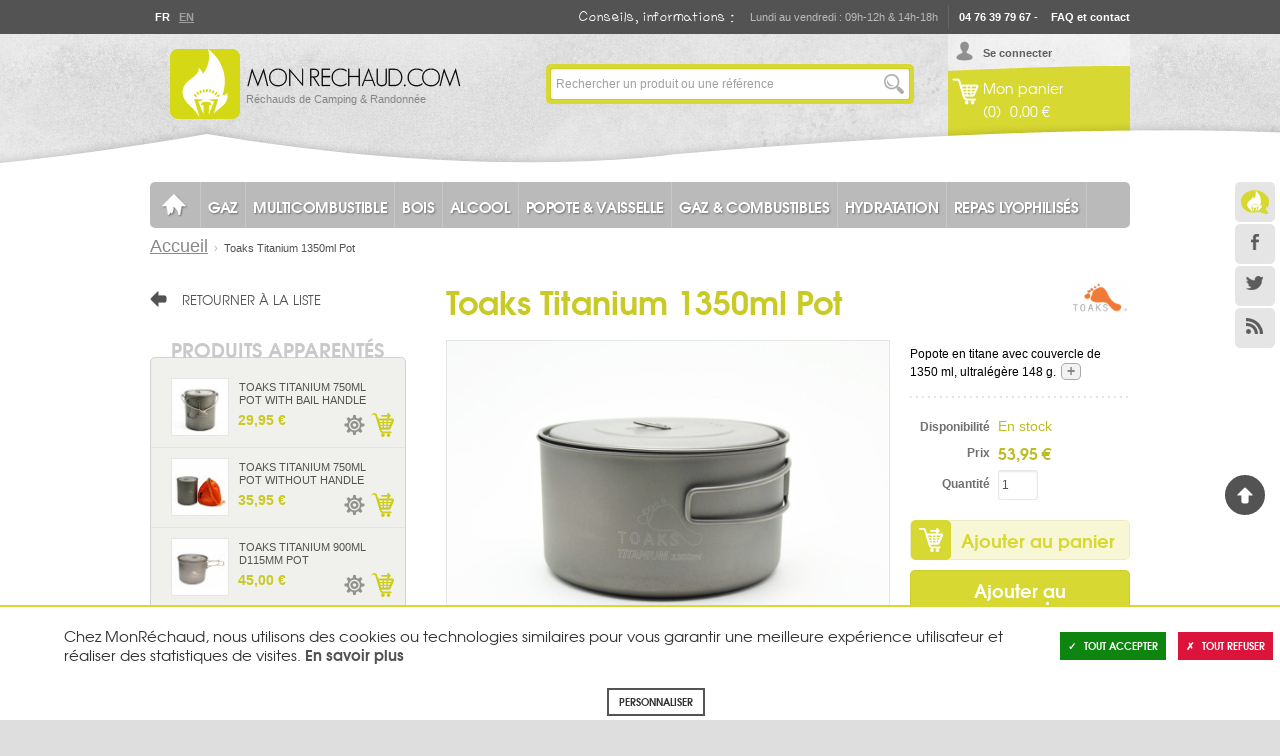

--- FILE ---
content_type: text/html; charset=UTF-8
request_url: https://www.monrechaud.com/popote-toaks-titanium-1350ml-pot.html
body_size: 23959
content:

<!doctype html>
<!-- paulirish.com/2008/conditional-stylesheets-vs-css-hacks-answer-neither/ -->
<!--[if lt IE 7 ]> <html lang="fr" class="no-js ie ie6"> <![endif]-->
<!--[if IE 7 ]>    <html lang="fr" class="no-js ie ie7"> <![endif]-->
<!--[if IE 8 ]>    <html lang="fr" class="no-js ie ie8"> <![endif]-->
<!--[if IE 9 ]>    <html lang="fr" class="no-js ie ie9"> <![endif]-->
<!--[if IE 10 ]>    <html lang="fr" class="no-js ie10"> <![endif]-->
<!--[if (gt IE 10)|!(IE)]><!--> <html lang="fr" class="no-js"> <!--<![endif]-->

    <head>
        <meta http-equiv="Content-Type" content="text/html; charset=utf-8" />
<title>Popote de randonnée Toaks Titanium 1350ml Pot</title>
<meta name="description" content="La Titanium 1350ml Pot de Toaks est une popote en titane avec couvercle de 148g. Avec sa capacité de 1350 ml, elle est idéale pour cuisiner à deux personnes. Les poignées et le crochet du couvercle sont repliables." />
<meta name="viewport" content="width=device-width,initial-scale=1">
<meta name="keywords" content="Toaks Titanium 1350ml Pot" />
<meta name="robots" content="INDEX,FOLLOW" />
<meta name="google-site-verification" content="17boGstLa8BpJQ0sxMfNae7j4RZVZ7Vr_SIAbFOsH44" />

<link rel="icon" href="https://www.monrechaud.com/skin/frontend/aventure/monrechaud/favicon.ico" type="image/x-icon" />
<link rel="shortcut icon" href="https://www.monrechaud.com/skin/frontend/aventure/monrechaud/favicon.ico" type="image/x-icon" />

<link rel="apple-touch-icon" sizes="180x180" href="/skin/frontend/aventure/monrechaud/images/favicons/apple-touch-icon.png">
<link rel="icon" type="image/png" href="/skin/frontend/aventure/monrechaud/images/favicons/favicon-32x32.png" sizes="32x32">
<link rel="icon" type="image/png" href="/skin/frontend/aventure/monrechaud/images/favicons/favicon-16x16.png" sizes="16x16">
<link rel="manifest" href="/skin/frontend/aventure/monrechaud/images/favicons/manifest.json">
<link rel="mask-icon" href="/skin/frontend/aventure/monrechaud/images/favicons/safari-pinned-tab.svg" color="#c3c42a">
<link rel="shortcut icon" href="/skin/frontend/aventure/monrechaud/images/favicons/favicon.ico">
<meta name="msapplication-config" content="/skin/frontend/aventure/monrechaud/images/favicons/browserconfig.xml">
<meta name="theme-color" content="#ffffff">

<!--[if lt IE 7]>
<!--[if lt IE 7]>
<script type="text/javascript">
//<![CDATA[
    var BLANK_URL = 'https://www.monrechaud.com/js/blank.html';
    var BLANK_IMG = 'https://www.monrechaud.com/js/spacer.gif';
//]]>
</script>
<![endif]-->
<!--group: nogroup-->
<link rel="stylesheet" type="text/css" href="https://www.monrechaud.com/media/css_secure/3/b01a1540c87f4a49fff38be0f97a00d2.css" />
<link rel="stylesheet" type="text/css" href="https://www.monrechaud.com/media/css_secure/3/9634895ccd661c48293066b756824214.css" media="all" />
<link rel="stylesheet" type="text/css" href="https://www.monrechaud.com/media/css_secure/3/775d10d1164fa7b887239598dc651d70.css" media="print" />
<script type="text/javascript" src="https://www.monrechaud.com/media/js/3/3da4f93c5ed843618c9d42eb46bbe66c.js"></script>
<script type="text/javascript" src="https://www.monrechaud.com/media/js/3/0cda77f51ff9be7702b00ad5545616d5.js" sort="last"></script>
<link href="https://www.monrechaud.com/rss/catalog/new/store_id/3/" title="Nouveaux produits" rel="alternate" type="application/rss+xml" />
<link rel="canonical" href="https://www.monrechaud.com/popote-toaks-titanium-1350ml-pot.html" />
<link rel="alternate" hreflang="en" href="https://en.monrechaud.com/toaks-titanium-1350ml-pot.html?___store=rechaud_en" />
<!--[if lt IE 7]>
<script type="text/javascript" src="https://www.monrechaud.com/media/js/3/79bb1c7503ef48550a8dd8c1df5cd64b.js"></script>
<![endif]-->
<link href='https://fonts.googleapis.com/css?family=Open+Sans:400,300,600,700' rel='stylesheet' type='text/css'>

<script type="text/javascript">
//<![CDATA[
Mage.Cookies.path     = '/';
Mage.Cookies.domain   = '.www.monrechaud.com';
//]]>
</script>

<script type="text/javascript">
//<![CDATA[
optionalZipCountries = [];
//]]>
</script>
<meta property="og:locale" content="en_US" />
<meta property="og:title" content="Toaks Titanium 1350ml Pot" />
<meta property="og:type" content="product" />
<meta property="og:url" content="https://www.monrechaud.com/popote-toaks-titanium-1350ml-pot.html/" />
<meta property="og:image" content="https://www.monrechaud.com/media/catalog/product/cache/3/small_image/200x200/9df78eab33525d08d6e5fb8d27136e95/t/o/toaks-titanium-1350ml-pot-01.jpg" />
<meta property="og:site_name" content="" /> <!-- Insert Site domain in the content atributte -->
<meta property="og:description" content="Le Titanium 1350ml Pot de Toaks est une popote en titane ultral&eacute;g&egrave;re. Seul elle ne p&egrave;se que 115 grammes et 148 grammes avec son couvercle perfor&eacute;. Avec sa capacit&eacute; de 1350 ml, elle est id&eacute;ale pour cuisiner &agrave; deux personnes. Les longues poign&eacute;es et le crochet du couvercle sont repliables. Les graduations sont grav&eacute;es sur le c&ocirc;t&eacute; de la popote, &agrave; l&rsquo;int&eacute;rieur et &agrave; l&rsquo;ext&eacute;rieur.
Compatibles avec les produits Toaks suivant&nbsp;:

Elle peut accueillir&nbsp;: Titanium 900ml D130mm Pot
Elle peut &ecirc;tre mis &agrave; l&rsquo;int&eacute;rieur : Titanium 2000 Pot
" />
<script type="text/javascript">//<![CDATA[
        var Translator = new Translate({"HTML tags are not allowed":"Les balises HTML ne sont pas autoris\u00e9es","Please select an option.":"S\u00e9lectionnez une option","This is a required field.":"Ce champ est obligatoire.","Please enter a valid number in this field.":"Veuillez saisir un nombre valide.","The value is not within the specified range.":"La valeur n'est pas dans la plage sp\u00e9cifi\u00e9e.","Please use numbers only in this field. Please avoid spaces or other characters such as dots or commas.":"Seuls les chiffres sont autoris\u00e9s dans ce champ. \u00c9vitez les espaces ou autres caract\u00e8res tels que les points ou les virgules.","Please use letters only (a-z or A-Z) in this field.":"Veuillez utiliser uniquement des lettres (a-z ou A-Z) dans ce champ.","Please use only letters (a-z), numbers (0-9) or underscore(_) in this field, first character should be a letter.":"Veuillez utiliser uniquement des lettres (a-z), des chiffres (0-9) ou underscore (_) dans ce champ, en commen\u00e7ant par une lettre.","Please use only letters (a-z or A-Z) or numbers (0-9) only in this field. No spaces or other characters are allowed.":"Veuillez utiliser uniquement des lettres (a-z) ou des chiffres (0-9) dans ce champ. Les espaces et autres caract\u00e8res ne sont pas autoris\u00e9s.","Please use only letters (a-z or A-Z) or numbers (0-9) or spaces and # only in this field.":"Veuillez utiliser uniquement des lettres (a-z), des chiffres (0-9), des espaces ou des di\u00e8ses (#) dans ce champ.","Please enter a valid phone number. For example (123) 456-7890 or 123-456-7890.":"Veuillez saisir un num\u00e9ro de t\u00e9l\u00e9phone valide.","Please enter a valid fax number. For example (123) 456-7890 or 123-456-7890.":"Veuillez saisir un num\u00e9ro de fax valide. Par exemple 0123456789.","Please enter a valid date.":"Veuillez saisir une date valide.","Please enter a valid email address. For example johndoe@domain.com.":"Veuillez saisir une adresse email valide. Par exemple prenom.nom@domaine.com","Please use only visible characters and spaces.":"Veuillez utiliser uniquement des caract\u00e8res visibles et des espaces.","Please enter more characters or clean leading or trailing spaces.":"Merci de renseigner plus de caract\u00e8res et\/ou de supprimer les espaces en d\u00e9but et en fin.","Please make sure your passwords match.":"V\u00e9rifiez que vos mots de passe concordent.","Please enter a valid URL. Protocol is required (http:\/\/, https:\/\/ or ftp:\/\/)":"Veuillez saisir une URL valide. Le protocole est obligatire (http:\/\/, https:\/\/ ou ftp:\/\/)","Please enter a valid URL. For example http:\/\/www.example.com or www.example.com":"Veuillez saisir une URL valide. Par exemple http:\/\/www.exemple.com ou www.exemple.com","Please enter a valid URL Key. For example \"example-page\", \"example-page.html\" or \"anotherlevel\/example-page\".":"Veuillez saisir une URL valide. Par exemple \"page-exemple\", \"page-exemple.html\" ou \"niveau\/page-exemple\".","Please enter a valid XML-identifier. For example something_1, block5, id-4.":"Veuillez saisir un identifiant XML valide. Par exemple, quelquechose_1, bloc5, id-4.","Please enter a valid social security number. For example 123-45-6789.":"Veuillez saisir un num\u00e9ro de s\u00e9curit\u00e9 sociale valide. Par exemple 123-45-6789.","Please enter a valid zip code. For example 90602 or 90602-1234.":"Veuillez saisir un code postal valide. Par exemple 92100.","Please enter a valid zip code.":"Veuillez saisir un code postal valide.","Please use this date format: dd\/mm\/yyyy. For example 17\/03\/2006 for the 17th of March, 2006.":"Veuillez utiliser ce format de date : jj\/mm\/aaaa. Par exemple, 21\/12\/2012 pour le 21 D\u00e9cembre 2012.","Please enter a valid $ amount. For example $100.00.":"Veuillez saisir un montant valide. Par exemple 100.00 \u20ac.","Please select one of the above options.":"Veuillez choisir une des options ci-dessus.","Please select one of the options.":"Veuillez choisir une des options.","Please select State\/Province.":"Veuillez choisir un \u00e9tat\/province.","Please enter a number greater than 0 in this field.":"Veuillez saisir un nombre sup\u00e9rieur \u00e0 0 dans ce champ.","Please enter a number 0 or greater in this field.":"Veuillez saisir un nombre sup\u00e9rieur ou \u00e9gal \u00e0 0 dans ce champ.","Please enter a valid credit card number.":"Veuillez saisir un num\u00e9ro de carte bancaire valide.","Credit card number does not match credit card type.":"Le num\u00e9ro de carte ne correspond pas au type de carte.","Card type does not match credit card number.":"Le type de carte ne correspond pas au num\u00e9ro de carte.","Incorrect credit card expiration date.":"Mauvaise date d'expiration de carte de cr\u00e9dit.","Please enter a valid credit card verification number.":"Veuillez saisir un num\u00e9ro de v\u00e9rification de carte bancaire valide.","Please use only letters (a-z or A-Z), numbers (0-9) or underscore(_) in this field, first character should be a letter.":"Utilisez uniquement des lettres (a-z ou A-Z), des chiffres (0-9) ou des underscores (_) dans ce champ. Le premier caract\u00e8re doit \u00eatre une lettre.","Please input a valid CSS-length. For example 100px or 77pt or 20em or .5ex or 50%.":"Veuillez saisir une longueur CSS valide. Par exemple 100px ou 77pt ou 20 em ou .5ex ou 50%.","Text length does not satisfy specified text range.":"La longueur du texte ne satisfait pas la plage de texte sp\u00e9cifi\u00e9e.","Please enter a number lower than 100.":"Veuillez saisir un nombre inf\u00e9rieur \u00e0 100.","Please select a file":"S\u00e9lectionnez un fichier","Please enter issue number or start date for switch\/solo card type.":"Veuillez saisir le num\u00e9ro de probl\u00e8me ou une date de d\u00e9but pour le type de carte switch\/solo.","Please wait, loading...":"Veuillez patienter, chargement en cours...","This date is a required value.":"Cette date est obligatoire.","Please enter a valid day (1-%d).":"Veuillez saisir un jour valide (1-%d).","Please enter a valid month (1-12).":"Veuillez saisir un mois valide (1-12).","Please enter a valid year (1900-%d).":"Veuillez saisir une ann\u00e9e valide (1900-%d).","Please enter a valid full date":"Veuillez saisir une date compl\u00e8te valide.","Please enter a valid date between %s and %s":"Veuillez saisir une date valide entre %s et %s","Please enter a valid date equal to or greater than %s":"Veuillez saisir une date valide sup\u00e9rieure ou \u00e9gale \u00e0 %s","Please enter a valid date less than or equal to %s":"Veuillez saisir une date valide inf\u00e9rieure ou \u00e9gale \u00e0 %s","Complete":"Termin\u00e9e","Add Products":"Ajouter des produits","Please choose to register or to checkout as a guest":"Choisissez de vous enregistrer ou de passer votre commande en tant qu'invit\u00e9","Your order cannot be completed at this time as there is no shipping methods available for it. Please make necessary changes in your shipping address.":"Vous ne pouvez pas continuer votre commande car aucun mode de livraison n'est disponible pour votre adresse.","Please specify shipping method.":"Choisissez un mode de livraison.","Your order cannot be completed at this time as there is no payment methods available for it.":"Vous ne pouvez pas continuer votre commande car aucun mode de paiement n'est disponible.","Please specify payment method.":"Choisissez un mode de paiement.","Insert Widget...":"Ins\u00e9rer un widget...","Add to Cart":"Ajouter au panier","In Stock":"En stock","Out of Stock":"Rupture de stock","File exeeds max allowed file size":"Le fichier d\u00e9passe la taille autoris\u00e9e"});
        //]]></script>    </head>

    <body class="off-canvas slide-navcatalog-product-view catalog-product-view product-popote-toaks-titanium-1350ml-pot">

        

<script type="text/javascript">
window.dataLayer = window.dataLayer || [];

<!-- Google Tag Manager -->
(function(w,d,s,l,i){w[l]=w[l]||[];w[l].push({'gtm.start':
new Date().getTime(),event:'gtm.js'});var f=d.getElementsByTagName(s)[0],
j=d.createElement(s),dl=l!='dataLayer'?'&l='+l:'';j.async=true;j.src=
'https://www.googletagmanager.com/gtm.js?id='+i+dl;f.parentNode.insertBefore(j,f);
})(window,document,'script','dataLayer','GTM-KQ6RD2N');
<!-- End Google Tag Manager -->

function googleConsentGranted(permission) {
        perm = {};
        perm[permission] = 'granted'
        gtag('consent', 'update', perm);
    }
function googleConsentDenied(permission) {
        perm = {};
        perm[permission] = 'denied'
        gtag('consent', 'update', perm);
    }
</script>



<script type="text/javascript">
    var wcIsGtm = true;
    var productImpressions = [];
    var promoImpressions = [];
    var wcGuaTrackerName = '';
    var wcGuaGlobalTrackerName = 'allstores.';
    var wcGuaGlobalTrackerEnabled = '0';

    var referralExclusionList = [];
    
    if(document.referrer) {
        for(excludedDomain in referralExclusionList) {
            if(document.referrer.indexOf(excludedDomain) != -1) {
                document.referrer = '';
            }
        }
    }





                        var productDetail = {
                             'id': 'TOA-POT-1350',
                             'name': 'Toaks Titanium 1350ml Pot',
                             'category': 'Popote & Vaisselle/Popotes & Casseroles',
                             'brand': 'Toaks',
                             'price': '53.95',
                             'variant': ''
                         };
                         dataLayer.push({
                            'ecommerce': {
                                'detail': {
                                  'products': [productDetail]
                                 }
                                }
                          });
                         setTimeout(function(){   
                            dataLayer.push({
                                'event':'GAevent',
                                'eventCategory':'timeOnPage',
                                'eventAction':'15 seconds',
                                'eventNoInteraction':true 
                            });       
                        }, 15000);    
setTimeout(function(){   
                            dataLayer.push({
                                'event':'GAevent',
                                'eventCategory':'timeOnPage',
                                'eventAction':'30 seconds',
                                'eventNoInteraction':true 
                            });       
                        }, 30000);    
setTimeout(function(){   
                            dataLayer.push({
                                'event':'GAevent',
                                'eventCategory':'timeOnPage',
                                'eventAction':'45 seconds',
                                'eventNoInteraction':true 
                            });       
                        }, 45000);    
setTimeout(function(){   
                            dataLayer.push({
                                'event':'GAevent',
                                'eventCategory':'timeOnPage',
                                'eventAction':'60 seconds',
                                'eventNoInteraction':true 
                            });       
                        }, 60000);    
setTimeout(function(){   
                            dataLayer.push({
                                'event':'GAevent',
                                'eventCategory':'timeOnPage',
                                'eventAction':'90 seconds',
                                'eventNoInteraction':true 
                            });       
                        }, 90000);    
setTimeout(function(){   
                            dataLayer.push({
                                'event':'GAevent',
                                'eventCategory':'timeOnPage',
                                'eventAction':'120 seconds',
                                'eventNoInteraction':true 
                            });       
                        }, 120000);    
setTimeout(function(){   
                            dataLayer.push({
                                'event':'GAevent',
                                'eventCategory':'timeOnPage',
                                'eventAction':'180 seconds',
                                'eventNoInteraction':true 
                            });       
                        }, 180000);    
setTimeout(function(){   
                            dataLayer.push({
                                'event':'GAevent',
                                'eventCategory':'timeOnPage',
                                'eventAction':'300 seconds',
                                'eventNoInteraction':true 
                            });       
                        }, 300000);    
setTimeout(function(){   
                            dataLayer.push({
                                'event':'GAevent',
                                'eventCategory':'timeOnPage',
                                'eventAction':'600 seconds',
                                'eventNoInteraction':true 
                            });       
                        }, 600000);    

    
        function getGTMClientId(gtmTag) {
            if (google_tag_manager && google_tag_manager[gtmTag]) {
                if (google_tag_manager[gtmTag].dataLayer.get("gtagApiResult")) {
                    return google_tag_manager[gtmTag].dataLayer.get("gtagApiResult").client_id;
                } else {
                    var pattern = /_ga=GA\d\.\d\.((\w+)\.(\d+))/;
                    var match = document.cookie.match(pattern);
                    return match && match[1];
                }
            }
            return false;
        }

        function getGTMSessionId(gtmTag) {

            if (google_tag_manager && google_tag_manager[gtmTag] ) {
                if (google_tag_manager[gtmTag].dataLayer.get("gtagApiResult")) {
                    return google_tag_manager[gtmTag].dataLayer.get("gtagApiResult").session_id;
                } else {
                    var pattern = new RegExp("_ga_" + gtmTag.match(/G-(.*)/)[1] + "=GS\\d.\\d.(.+?)(?:;|$)");
                    var match = document.cookie.match(pattern);
                    return match && match[1].split('.')[0];
                }
            }
            return false;
        }

        function updateGuaSession() {
            if(!google_tag_manager) { //GA has not been loaded by GTM yet
                setTimeout(updateGuaSession, 1000);
                return;
           }
           var gtmTag = "G-9JDSKMZGBM";
           var clientId = getGTMClientId(gtmTag);
           var sessionId = getGTMSessionId(gtmTag);
            new Ajax.Request('https://www.monrechaud.com/gua/gua/updatesession/', {
                parameters: {clientid: clientId, sessionid: sessionId}
            });
        }
        dataLayer.push({
            'event' : 'newSession',
            'eventCallback' : function() {
                if (document.loaded) {
                    updateGuaSession();
                }
                else {
                    document.observe('dom:loaded', updateGuaSession);
                }

            }
        });
    



</script>

<script>

    

   
    
</script>

            <!-- Alertes -->
            

    <noscript>
        <div class="noscript">
            <div class="noscript-inner alert-box">
                <p><strong>Apparemment, javascript est désactivé sur votre navigateur.</strong></p>
                <p>Javascript doit être activé dans votre navigateur pour utiliser toutes les fonctionnalités de ce site.</p>
            </div>
        </div>
    </noscript>


            <div id="page">

                <header id="top">
        <div class="header-message-special">
                  </div>
        <nav class="top-bar">
            <div class="row">
                <ul id="langues">
					<li><a  class="actif" href="https://www.monrechaud.com/popote-toaks-titanium-1350ml-pot.html?___store=rechaud_fr&amp;___from_store=rechaud_fr" title="Français">Fr</a></li>
					<li><a  href="https://en.monrechaud.com/popote-toaks-titanium-1350ml-pot.html?___store=rechaud_en&amp;___from_store=rechaud_fr" title="English">En</a></li>
	</ul>
                <div id="infos-contact">
                    <h2>Conseils, informations :</h2>
<p>Lundi au vendredi : 09h-12h &amp; 14h-18h</p>
<p><a href="/faq">04 76 39 79 67</a> - <a href="/faq">FAQ et contact</a></p>                </div>
                <nav id="social">
                    <ul>
                        <li class="blog"><a href="http://blog.monrechaud.com/" title="le Blog">Le Blog</a></li>
                        <li class="fb"><a href="https://www.facebook.com/monrechaud" title="Facebook">Facebook</a></li>
                        <li class="tw"><a href="https://twitter.com/monrechaud" title="Twitter">Twitter</a></li>
                        <li class="rss"><a href="https://www.monrechaud.com/rss" title="RSS">RSS</a></li>
                    </ul>
                </nav>
            </div>
        </nav>

        <div class="row">

                            <a id="logo" href="https://www.monrechaud.com/" title="N°1 des réchauds de randonnée & camping">
                    <img src="https://www.monrechaud.com/skin/frontend/aventure/monrechaud/images/logo_monrechaud.png" alt="N°1 des réchauds de randonnée & camping" />
                    <span>Réchauds de Camping & Randonnée</span>
                </a>
            
            <div id="user">
                                    <a class="login" href="https://www.monrechaud.com/customer/account/login/">Se connecter</a>
                
                <span data-icon="&#x28;" aria-hidden="true" class="fs1"></span>
                                <a class="cartgo" href="https://www.monrechaud.com/checkout/cart/">
                    <span class="texte">Mon panier</span><br />
                    <span class="nb">
                                                    (0)                                                                                            </span>
                    <span class="price">0,00 €</span>                </a>
            </div>

            <form class="searchautocomplete UI-SEARCHAUTOCOMPLETE" action="https://www.monrechaud.com/catalogsearch/result/" method="get"
    data-tip="Rechercher un produit ou une référence"
    data-url="//www.monrechaud.com/searchautocomplete/ajax/get/"
    data-minchars="3"
    data-delay="500">
    <div class="nav">

        <div class="nav-input UI-NAV-INPUT">
            <input class="input-text UI-SEARCH" type="text" autocomplete="off" name="q" value="" maxlength="128" />
        </div>

        <div class="searchautocomplete-loader UI-LOADER" style="display:none;"></div>

    </div>
    <div class="nav-submit-button">
        <button type="submit" title="Lancer" class="button">Lancer</button>
    </div>
    <div style="display:none" class="searchautocomplete-placeholder UI-PLACEHOLDER"></div>
</form>

            <nav id="main-nav"">
                <div class="nav-container" id="wp-nav-container"></div>
<script type="text/javascript">
//<![CDATA[
var CUSTOMMENU_POPUP_WIDTH = 0;
var CUSTOMMENU_POPUP_TOP_OFFSET = 0;
var CUSTOMMENU_POPUP_DELAY_BEFORE_DISPLAYING = 150;
var CUSTOMMENU_POPUP_DELAY_BEFORE_HIDING = 100;
var CUSTOMMENU_RTL_MODE = 0;
var wpCustommenuTimerShow = {};
var wpCustommenuTimerHide = {};
var wpActiveMenu = null;
var wpMobileMenuEnabled = 1;
var wpMenuAjaxUrl = '';
var wpMoblieMenuAjaxUrl = '';
var wpPopupMenuContent = '';
var wpMobileMenuContent = '';
$('wp-nav-container').update(Base64.decode('[base64]'));
//]]>
</script>
            </nav>
            <!--
                        -->
        </div>

</header>

                <div class="main-container col2-left-layout">
                    <div class="row">

                    <div class="row">
    <ul class="breadcrumbs columns twelve" xmlns:v="http://rdf.data-vocabulary.org/#">
                <li class="home" typeof="v:Breadcrumb">
                        <a href="https://www.monrechaud.com/" title="Aller à la page d'accueil"  rel="v:url" property="v:title">Accueil</a>
                                            </li>
                <li class="product" >
                        <strong>Toaks Titanium 1350ml Pot</strong>
                                </li>
            </ul>
</div>
                        <section role="main">
                                                        

<script type="text/javascript">
    var optionsPrice = new Product.OptionsPrice([]);
</script>
<div id="messages_product_view">
    </div>

<div class="product-view columns twelve">

    <div class="product-essential row">
        <form action="https://www.monrechaud.com/checkout/cart/add/uenc/aHR0cHM6Ly93d3cubW9ucmVjaGF1ZC5jb20vcG9wb3RlLXRvYWtzLXRpdGFuaXVtLTEzNTBtbC1wb3QuaHRtbA,,/product/11116/form_key/S4cDFqNvm05tx2Qo/" method="post" id="product_addtocart_form">

            <div class="no-display">
                <input type="hidden" name="product" value="11116" />
                <input type="hidden" name="related_product" id="related-products-field" value="" />
            </div>

            <div class="product-name row">
                <h1>Toaks Titanium 1350ml Pot</h1>
                <!-- Affichage du logo de la marque + alerte -->
                <div class="product-brand">
    <a class="image" href="https://www.monrechaud.com/toaks/"  title="Toaks">
                            <img  src="https://www.monrechaud.com/media/brands/thumbnail/289/75x75/logo-toaks.jpg" title="Toaks"/>
                                                                   
    </a>
</div>
<!-- Edit by Son-->


                
                                    
                            </div>

            <div class="product-img-box columns six">
                                                <!-- Affichage des images -->
                <div class="product-image product-image-zoom">
    <div class="product-image-gallery">
        <a class="fresco" data-fresco-group="images" data-fresco-group-options="overflow: true, thumbnails: 'horizontal'" href="https://www.monrechaud.com/media/catalog/product/cache/3/image/9df78eab33525d08d6e5fb8d27136e95/t/o/toaks-titanium-1350ml-pot-01.jpg" title="Toaks Titanium 1350ml Pot" data-image-index="0">
            <img id="image-main"
                 class="gallery-image visible"
                 src="https://www.monrechaud.com/media/catalog/product/cache/3/image/9df78eab33525d08d6e5fb8d27136e95/t/o/toaks-titanium-1350ml-pot-01.jpg"
                 alt="Toaks Titanium 1350ml Pot"
                 title="Toaks Titanium 1350ml Pot" />
         </a>
    </div>
</div>

<!--
    <div class="videos">
        <h2>En vidéos</h2>
        <ul class="product-video-thumbs">
                            <li>
                    <a class="fresco" data-fresco-group="video" class="thumb-link" href="http://www.youtube.com/watch?v=QqamRXzzANY" title="TOAKS Outdoor Brand Video" data-video-index="0">
                        <img src="https://www.monrechaud.com/media/iwd_video/img/resized/200x150/QqamRXzzANY.jpg"
                             width="188" height="106" alt="TOAKS Outdoor Brand Video" />
                    </a>
                </li>
                    </ul>
    </div>
-->

<div class="more-views">
    <!--<h2>En photos</h2>-->
    <ul class="product-image-thumbs">

    <!-- Photos -->
                                    <li class="image-thumb">
                <a class="thumb-link fresco" data-fresco-group="images" href="https://www.monrechaud.com/media/catalog/product/cache/3/image/1800x/040ec09b1e35df139433887a97daa66f/t/o/toaks-titanium-1350ml-pot-01.jpg" title="Toaks Titanium 1350ml Pot" data-image-index="1">
                    <img src="https://www.monrechaud.com/media/catalog/product/cache/3/thumbnail/77x/9df78eab33525d08d6e5fb8d27136e95/t/o/toaks-titanium-1350ml-pot-01.jpg"
                         width="77" height="77" alt="Toaks Titanium 1350ml Pot" />
                </a>
            </li>
                                            <li class="image-thumb">
                <a class="thumb-link fresco" data-fresco-group="images" href="https://www.monrechaud.com/media/catalog/product/cache/3/image/1800x/040ec09b1e35df139433887a97daa66f/t/o/toaks-titanium-1350ml-pot-03.jpg" title="Toaks Titanium 1350ml Pot" data-image-index="2">
                    <img src="https://www.monrechaud.com/media/catalog/product/cache/3/thumbnail/77x/9df78eab33525d08d6e5fb8d27136e95/t/o/toaks-titanium-1350ml-pot-03.jpg"
                         width="77" height="77" alt="Toaks Titanium 1350ml Pot" />
                </a>
            </li>
                                            <li class="image-thumb">
                <a class="thumb-link fresco" data-fresco-group="images" href="https://www.monrechaud.com/media/catalog/product/cache/3/image/1800x/040ec09b1e35df139433887a97daa66f/t/o/toaks-titanium-1350ml-pot-04.jpg" title="Toaks Titanium 1350ml Pot" data-image-index="3">
                    <img src="https://www.monrechaud.com/media/catalog/product/cache/3/thumbnail/77x/9df78eab33525d08d6e5fb8d27136e95/t/o/toaks-titanium-1350ml-pot-04.jpg"
                         width="77" height="77" alt="Toaks Titanium 1350ml Pot" />
                </a>
            </li>
                                            <li class="image-thumb">
                <a class="thumb-link fresco" data-fresco-group="images" href="https://www.monrechaud.com/media/catalog/product/cache/3/image/1800x/040ec09b1e35df139433887a97daa66f/t/o/toaks-titanium-1350ml-pot-02.jpg" title="Toaks Titanium 1350ml Pot" data-image-index="4">
                    <img src="https://www.monrechaud.com/media/catalog/product/cache/3/thumbnail/77x/9df78eab33525d08d6e5fb8d27136e95/t/o/toaks-titanium-1350ml-pot-02.jpg"
                         width="77" height="77" alt="Toaks Titanium 1350ml Pot" />
                </a>
            </li>
                        
    <!-- Vidéos -->
                        <li class="video-thumb">
            <div class="fresco-youtube" tc_data="https://www.youtube.com/watch?v=QqamRXzzANY" width="102" height="77" tc_title="TOAKS Outdoor Brand Video" tc_data-video-index="0" tc_src="https://www.monrechaud.com/media/iwd_video/img/resized/200x150/QqamRXzzANY.jpg">
            </div>
            </li>
            
    </ul>
</div>



                            </div>

            <div class="product-shop columns six">
                                <div class="short-description">
                    <div class="std">
                        Popote en titane avec couvercle de 1350 ml, ultralégère 148 g.                        <!-- Lien description détaillée -->
                        <a class="link-description" href="#product-description" title="Description détaillée">+</a>
                    </div>
                </div>
                
                <!-- Caractéristiques -->
                                <div>
                    

                    <!-- hasOptions -->
                                            <div class="add-to-box">

                            <!-- product_type_data -->
                            

<label>Disponibilité</label>
    <div id="div_availability" name="div_availability" class="stock">
        En stock    </div>

<label>Prix</label>
<div id="div_price" name="div_price">
    

                
    <div class="price-box">
                                                            <span class="regular-price"  itemprop="price" content="53.95"  id="product-price-11116">
                                            <span class="price">53,95 €</span>                                    </span>
                        
        </div>

</div>
                                                            


    <div class="add-to-cart">
                    <label for="qty">Quantité</label>
            <input type="text" name="qty" id="qty" maxlength="12" value="1" title="Quantité" class="input-text qty" />
        
        <button type="button" class="button" title="Ajouter au panier" onclick="productAddToCartForm.submit(this)">
            Ajouter au panier        </button>
            </div>
                                                        

<ul class="add-to-links">
                    <li><span data-obfuscation-href="https://www.monrechaud.com/catalog/product_compare/add/product/11116/uenc/aHR0cHM6Ly93d3cubW9ucmVjaGF1ZC5jb20vcG9wb3RlLXRvYWtzLXRpdGFuaXVtLTEzNTBtbC1wb3QuaHRtbA,,/form_key/S4cDFqNvm05tx2Qo/" class="link-compare button">Ajouter au comparateur</span></li>
    </ul>
                        </div>
                                            
                    <!-- hasOptions container1 -->
                                        
                    <!-- hasOptions container2 -->
                                    </div>

                <!-- detailed_info -->
                
                <div class="avis">
                                    </div>
            </div>

        </form>

        <script type="text/javascript">
            //<![CDATA[
            var productAddToCartForm = new VarienForm('product_addtocart_form');
            productAddToCartForm.submit = function(button, url) {
                if (this.validator.validate()) {
                    var form = this.form;
                    var oldUrl = form.action;
                    if (url) {
                        form.action = url;
                    }
                    var e = null;
                    try {
                        this.form.submit();
                    } catch (e) {
                    }
                    this.form.action = oldUrl;
                    if (e) {
                        throw e;
                    }
                    if (button && button != 'undefined') {
                        button.disabled = true;
                    }
                }
            }.bind(productAddToCartForm);
            productAddToCartForm.submitLight = function(button, url){
                if(this.validator) {
                    var nv = Validation.methods;
                    delete Validation.methods['required-entry'];
                    delete Validation.methods['validate-one-required'];
                    delete Validation.methods['validate-one-required-by-name'];
                    if (this.validator.validate()) {
                        if (url) {
                            this.form.action = url;
                        }
                        this.form.submit();
                    }
                    Object.extend(Validation.methods, nv);
                }
            }.bind(productAddToCartForm);

            //Webu ajout d'evenement pour déclencher l'affichage des tabs et le retour à la page précédente
            jQuery(document).ready(function(){
                jQuery('#link-customer-reviews').on('click', function() {
                    jQuery('.tabs li').removeClass('active');
                    jQuery('.tabs li#product_tabs_review_tabbed').addClass('active');
                    jQuery('.padder > div').hide();
                    jQuery('.padder div#product_tabs_review_tabbed_contents').show();
                });
                 jQuery('a.retour-liste').click(function(){
                    parent.history.back();
                    return false;
                });
            });
            //]]>
        </script>

    </div>

            <div id="product-description">
            <p>Le Titanium 1350ml Pot de Toaks est une popote en titane ultral&eacute;g&egrave;re. Seul elle ne p&egrave;se que 115 grammes et 148 grammes avec son couvercle perfor&eacute;. Avec sa capacit&eacute; de 1350 ml, elle est id&eacute;ale pour cuisiner &agrave; deux personnes. Les longues poign&eacute;es et le crochet du couvercle sont repliables. Les graduations sont grav&eacute;es sur le c&ocirc;t&eacute; de la popote, &agrave; l&rsquo;int&eacute;rieur et &agrave; l&rsquo;ext&eacute;rieur.</p><br />
<p>Compatibles avec les produits Toaks suivant&nbsp;:</p><br />
<ul><br />
<li>Elle peut accueillir&nbsp;: Titanium 900ml D130mm Pot</li><br />
<li>Elle peut &ecirc;tre mis &agrave; l&rsquo;int&eacute;rieur : Titanium 2000 Pot</li><br />
</ul>        </div>
    
    
    
    <div class="product-additional">
            
<ul class="tabs">
                                        <li id="product_tabs_additional_tabbed" class="active first">
                <h2><a href="#">Caractéristiques techniques</a></h2>
            </li>
                                                    <li id="product_tabs_upsell_products_tabbed" >
                <h2><a href="#">Recommandations</a></h2>
            </li>
                                                                <li id="product_tabs_ask_questions" >
                <h2><a href="#">Questions</a></h2>
            </li>
                    </ul>

<div class="padder">
                        <div id="product_tabs_additional_tabbed_contents">

    <div class="box-collateral box-additional">
        <table class="data-table" id="product-attribute-specs-table">
            <col width="15%" />
            <col />
            <tbody>
                            <tr>
                    <th class="label">Marque</th>
                    <td class="data">Toaks</td>
                </tr>
                            <tr>
                    <th class="label">Modèle</th>
                    <td class="data">Titanium 1350ml Pot</td>
                </tr>
                            <tr>
                    <th class="label">Référence</th>
                    <td class="data">POT-1350</td>
                </tr>
                            <tr>
                    <th class="label">EAN</th>
                    <td class="data">6956009300396</td>
                </tr>
                            <tr>
                    <th class="label">Matériaux</th>
                    <td class="data">Titane</td>
                </tr>
                            <tr>
                    <th class="label">Capacité</th>
                    <td class="data">1,3 l</td>
                </tr>
                            <tr>
                    <th class="label">Dimensions</th>
                    <td class="data">Ø 14,5 x 8,0 cm</td>
                </tr>
                            <tr>
                    <th class="label">Poids</th>
                    <td class="data">115 g (popote seule), 148 g (avec couvercle)</td>
                </tr>
                            <tr>
                    <th class="label">Informations complémentaires</th>
                    <td class="data">Fournie avec un sac en filet.</td>
                </tr>
                            <tr>
                    <th class="label">Garantie</th>
                    <td class="data">2 ans</td>
                </tr>
                            <tr>
                    <th class="label">Pays de fabrication</th>
                    <td class="data">Chine</td>
                </tr>
                        </tbody>
        </table>
        <script type="text/javascript">decorateTable('product-attribute-specs-table')</script>
    </div>
</div>
                                <div id="product_tabs_upsell_products_tabbed_contents">
<div class="box-collateral box-up-sell">
    <p>Vous pourriez également être intéressé par le(s) produit(s) suivant(s)</p>
    <table class="products-grid" id="upsell-product-table">
                    <tr>
                                <td>
                <div class="ctnr">
                    <a class="lien-product" href="https://www.monrechaud.com/couverts-toaks-titanium-3-pieces-cutlery-set.html" title="Toaks Titanium 3-Pieces Cutlery Set">
                        
                                                <span class="img"><img src="https://www.monrechaud.com/media/catalog/product/cache/3/small_image/156x/9df78eab33525d08d6e5fb8d27136e95/t/o/toaks-titanium-3-oieces-cutlery-set.jpg" width="156" height="156" alt="Toaks Titanium 3-Pieces Cutlery Set" /></span>
                        <h3 class="product-name">Toaks Titanium 3-Pieces Cutlery Set</h3>
                        

                
    <div class="price-box">
                                                            <span class="regular-price"  id="product-price-10637-upsell">
                                            <span class="price">19,95 €</span>                                    </span>
                        
        </div>

                    </a>
                    <div class="actions">
                                                    <span class="link-compare" data-obfuscation-href="https://www.monrechaud.com/catalog/product_compare/add/product/10637/uenc/aHR0cHM6Ly93d3cubW9ucmVjaGF1ZC5jb20vcG9wb3RlLXRvYWtzLXRpdGFuaXVtLTEzNTBtbC1wb3QuaHRtbA,,/form_key/S4cDFqNvm05tx2Qo/" title="Comparer">Comparer</span>
                                                                            <button class="button btn-cart" type="button" title="Ajouter au panier" onclick="setLocation('https://www.monrechaud.com/checkout/cart/add/uenc/aHR0cHM6Ly93d3cubW9ucmVjaGF1ZC5jb20vcG9wb3RlLXRvYWtzLXRpdGFuaXVtLTEzNTBtbC1wb3QuaHRtbA,,/product/10637/form_key/S4cDFqNvm05tx2Qo/')">Ajouter au panier</button>
                                            </div>
                                    </div>
            </td>
                                            <td>
                <div class="ctnr">
                    <a class="lien-product" href="https://www.monrechaud.com/cuillere-fourchette-toaks-titanium-long-handle-spork-with-polished-bowl.html" title="Toaks Titanium Long Handle Spork with Polished Bowl">
                        
                                                <span class="img"><img src="https://www.monrechaud.com/media/catalog/product/cache/3/small_image/156x/9df78eab33525d08d6e5fb8d27136e95/l/o/longhandle_spork_blue_2.jpg" width="156" height="156" alt="Toaks Titanium Long Handle Spork with Polished Bowl" /></span>
                        <h3 class="product-name">Toaks Titanium Long Handle Spork with Polished Bowl</h3>
                        

                
    <div class="price-box">
                                                            <span class="regular-price"  id="product-price-10639-upsell">
                                            <span class="price">11,95 €</span>                                    </span>
                        
        </div>

                    </a>
                    <div class="actions">
                                                    <span class="link-compare" data-obfuscation-href="https://www.monrechaud.com/catalog/product_compare/add/product/10639/uenc/aHR0cHM6Ly93d3cubW9ucmVjaGF1ZC5jb20vcG9wb3RlLXRvYWtzLXRpdGFuaXVtLTEzNTBtbC1wb3QuaHRtbA,,/form_key/S4cDFqNvm05tx2Qo/" title="Comparer">Comparer</span>
                                                                            <button class="button btn-cart" type="button" title="Ajouter au panier" onclick="setLocation('https://www.monrechaud.com/checkout/cart/add/uenc/aHR0cHM6Ly93d3cubW9ucmVjaGF1ZC5jb20vcG9wb3RlLXRvYWtzLXRpdGFuaXVtLTEzNTBtbC1wb3QuaHRtbA,,/product/10639/form_key/S4cDFqNvm05tx2Qo/')">Ajouter au panier</button>
                                            </div>
                                    </div>
            </td>
                                            <td>
                <div class="ctnr">
                    <a class="lien-product" href="https://www.monrechaud.com/tasse-toaks-titanium-375ml-cup.html" title="Toaks Titanium 375ml Cup">
                        
                                                <span class="img"><img src="https://www.monrechaud.com/media/catalog/product/cache/3/small_image/156x/9df78eab33525d08d6e5fb8d27136e95/t/o/toaks-titanium-375ml-cup-01_1.jpg" width="156" height="156" alt="Toaks Titanium 375ml Cup" /></span>
                        <h3 class="product-name">Toaks Titanium 375ml Cup</h3>
                        

                
    <div class="price-box">
                                                            <span class="regular-price"  id="product-price-10649-upsell">
                                            <span class="price">18,95 €</span>                                    </span>
                        
        </div>

                    </a>
                    <div class="actions">
                                                    <span class="link-compare" data-obfuscation-href="https://www.monrechaud.com/catalog/product_compare/add/product/10649/uenc/aHR0cHM6Ly93d3cubW9ucmVjaGF1ZC5jb20vcG9wb3RlLXRvYWtzLXRpdGFuaXVtLTEzNTBtbC1wb3QuaHRtbA,,/form_key/S4cDFqNvm05tx2Qo/" title="Comparer">Comparer</span>
                                                                            <button class="button btn-cart" type="button" title="Ajouter au panier" onclick="setLocation('https://www.monrechaud.com/checkout/cart/add/uenc/aHR0cHM6Ly93d3cubW9ucmVjaGF1ZC5jb20vcG9wb3RlLXRvYWtzLXRpdGFuaXVtLTEzNTBtbC1wb3QuaHRtbA,,/product/10649/form_key/S4cDFqNvm05tx2Qo/')">Ajouter au panier</button>
                                            </div>
                                    </div>
            </td>
                                            <td>
                <div class="ctnr">
                    <a class="lien-product" href="https://www.monrechaud.com/tasse-toaks-titanium-450ml-cup.html" title="Toaks Titanium 450ml Cup">
                        
                                                <span class="img"><img src="https://www.monrechaud.com/media/catalog/product/cache/3/small_image/156x/9df78eab33525d08d6e5fb8d27136e95/t/o/toaks-titanium-450mlcup-01.jpg" width="156" height="156" alt="Toaks Titanium 450ml Cup" /></span>
                        <h3 class="product-name">Toaks Titanium 450ml Cup</h3>
                        

                
    <div class="price-box">
                                                            <span class="regular-price"  id="product-price-10651-upsell">
                                            <span class="price">19,95 €</span>                                    </span>
                        
        </div>

                    </a>
                    <div class="actions">
                                                    <span class="link-compare" data-obfuscation-href="https://www.monrechaud.com/catalog/product_compare/add/product/10651/uenc/aHR0cHM6Ly93d3cubW9ucmVjaGF1ZC5jb20vcG9wb3RlLXRvYWtzLXRpdGFuaXVtLTEzNTBtbC1wb3QuaHRtbA,,/form_key/S4cDFqNvm05tx2Qo/" title="Comparer">Comparer</span>
                                                                    </div>
                                    </div>
            </td>
                            </tr>
        </table>
    <script type="text/javascript">decorateTable('upsell-product-table')</script>
</div>
</div>
                                <div id="product_tabs_review_tabbed_contents">

</div>
                                <div id="product_tabs_ask_questions_contents"><div class="box-collateral aw-pq2-question-list-wrapper">
    <div class="aw-pq2-question-title box-title">
                    <button type="button" class="button aw-pq2-list__add-question-button aw-pq2-list__button_position_right" title="Posez une question" ><span><span>Posez une question</span></span></button>
                <h2>Questions produits</h2>
    </div>
        <div class="aw-pq2-question-form__wrapper aw-pq2-question-form" style="display: none;">
        <form id="aw-pq2-question-form" class="aw-pq2-form" action="https://www.monrechaud.com/productquestion/question/add/" method="post">
    <div class="aw-pq2-form__field-wrapper">
        <div class="aw-pq2-form__field aw-pq2-form__field_position_left">
            <div class="aw-pq2-form__label-box">
                <label for="question_author_name" class="aw-pq2-form__label">Nom<em class="aw-pq2-form__label__asterisk">*</em></label>
            </div>
            <div class="aw-pq2-form__input-box aw-pq2-form__input-box_offset_right">
                <input class="aw-pq2-form__input input-text required-entry" type="text" id="question_author_name" name="author_name" value="" title="Nom" maxlength="255">
            </div>
        </div>
                    <div class="aw-pq2-form__field aw-pq2-form__field_position_right">
                <div class="aw-pq2-form__label-box">
                    <label for="question_author_email" class="aw-pq2-form__label">Adresse email<em class="aw-pq2-form__label__asterisk">*</em></label>
                </div>
                <div class="aw-pq2-form__input-box">
                    <input class="aw-pq2-form__input input-text required-entry validate-email" type="text" id="question_author_email" name="author_email" value="" title="Adresse email" maxlength="255">
                </div>
            </div>
                <div class="aw-pq2-form__field-clear"></div>
    </div>
    <div>
        <textarea class="aw-pq2-form__textarea input-text required-entry" name="content" id="question_content" title="Question Content"></textarea>
    </div>
    <div class="aw-pq2-form__button-set">
                    <div class="aw-pq2-form__field-checkbox">
                <input type="checkbox" name="is_private" id="question_visibility"><label for="question_visibility" class="aw-pq2-form__label aw-pq2-form__label_indent_left">Cette question est privée.</label>
            </div>
        
        <div class="wide">
            <label for="recaptcha"></label>
            <div class="input-box">

<div class="recaptcha" style="overflow:hidden;position:relative;margin-bottom:10px;">
    <input type="checkbox" id="cb-6972920c03ede" name="cb-6972920c03ede" value="" class="required-entry" style="visibility:hidden; position:absolute; left:-1000000px" />
    <div class='g-recaptcha' data-callback="callback6972920c03ede" data-size="normal" data-type="image" data-sitekey="6LcdpssSAAAAAK--TMU9GP-aGcAftr9Z_rGCAjT0" data-theme="light" ></div>

    <script type="text/javascript">
        //tarteaucitron.user.recaptchaOnLoad=onloadCallback;
        if (!tarteaucitron.job){
            tarteaucitron.user.recaptchaapi="onload&hl=fr";
            (tarteaucitron.job = tarteaucitron.job || []).push('recaptcha');
        }

        callback6972920c03ede = function(response){
            if (response.length > 0) {
                $('cb-6972920c03ede').writeAttribute('value', 'checked');
                $('cb-6972920c03ede').checked = true;
            }
        };
    </script>


</div>


</div>
        </div>
        <button type="submit" class="button aw-pq2-form__button aw-pq2-form__button_position_left" title="Envoyer votre question"><span><span>Envoyer votre question</span></span></button>
        <div class="aw-pq2-form__note-wrapper">
            <p class="aw-pq2-form__button-note">Votre question sera affichée après modération.</p>
        </div>
        <div class="aw-pq2-form__field-clear"></div>
    </div>
    <input type="hidden" name="product_id" value="11116" />
</form>
<script type="text/javascript">
    var formKeyElement = new Element('input');
    formKeyElement.setAttribute('type', 'hidden');
    formKeyElement.setAttribute('name', 'form_key');
    formKeyElement.setAttribute('value', 'S4cDFqNvm05tx2Qo');
    $('aw-pq2-question-form').appendChild(formKeyElement);
    var addQuestionForm = new VarienForm($('aw-pq2-question-form'));
    addQuestionForm.validator.options.onFormValidate = function(result, form) {
        if (result === true) {
            form.select('button[type=submit]').first().addClassName('disabled').writeAttribute('disabled', 'disabled');
        }
    }
</script>
    </div>
            <div class="aw-pq2-list box-content">
                    <div class="aw-pq2-list__no-questions">Pas encore de questions. Soyez le premier a en poser une !</div>
                <script type="text/javascript">
            var config = {
                'addQuestionButtonSelector'                 : '.aw-pq2-list__add-question-button',
                'addQuestionButtonTextContainerSelector'    : 'span span',
                'addQuestionButtonText'                     : {
                    'inactive'  : "Posez une question",
                    'active'    : "Cacher le formulaire de question"                },
                'questionFormSelector'                      : '.aw-pq2-question-form',
                'questionContentSelector'                   : '.aw-pq2-list__question-content',
                'questionExpandSelector'                    : '.aw-pq2-list__question-expand',
                'questionExpandStatus'                      : {
                    'activeClassName'   : 'aw-pq2-list__question-expand_arrow_right',
                    'inactiveClassName' : 'aw-pq2-list__question-expand_arrow_down'
                },
                'questionItemContainerSelector'             : '.aw-pq2-list__question-item',
                'questionItemHiddenClass'                   : 'aw-pq2-list__question-item_hidden',
                'nextQuestionsSelector'                     : '.aw-pq2-list__next-question',
                'questionPageSize'                          : 50,
                'answerItemHiddenClass'                     : 'aw-pq2-list__answer-item_hidden',
                'answerListContainerSelector'               : '.aw-pq2-list__answer-list',
                'addAnswerButtonSelector'                   : '.aw_pq2__add-answer-button',
                'addAnswerButtonTextContainerSelector'      : 'span span',
                'addAnswerButtonText'                     : {
                    'inactive'  : "Ajouter une r\u00e9ponse",
                    'active'    : "Cacher le formulaire de r\u00e9ponse"                },
                'nextAnswersSelector'                       : '.aw-pq2-list__next-answer',
                'answerFormSelector'                        : '.aw-pq2-answer-form',
                'answerPageSize'                            : 50            };
            var _awPq2ItemManager = new awPq2ItemManager(config);

            var voterManagerConfig = {
                'voterContainerSelector': '.aw-pq2-list__helpfulness',
                'likeSelector': '.aw-pq2-list__helpfulness-icon_like',
                'disabledClass': 'aw-pq2-list__helpfulness-icon_state_disabled',
                'votedLikeClass': 'aw-pq2-list__helpfulness-icon_like_voted',
                'dislikeSelector': '.aw-pq2-list__helpfulness-icon_dislike',
                'votedDislikeClass': 'aw-pq2-list__helpfulness-icon_dislike_voted',
                'valueSelector': '.aw-pq2-list__helpfulness-value',
                'progressSelector': '.aw-pq2-list__helpfulness-progress'
            };
            var _awPq2VoteManager = new awPq2VoteManager(voterManagerConfig);
        </script>
    </div>
</div>
</div>
            </div>

<script type="text/javascript">
    var EasyTabs = Class.create();
    EasyTabs.prototype = {
        initialize: function(selector) {
            $$(selector).each(this.initTab.bind(this));
        },

        initTab: function(el) {
            el.href = 'javascript:void(0)';
            if ($(el).up('li').hasClassName('active')) {
                this.showContent(el);
            }
            el.observe('click', this.showContent.bind(this, el));
        },

        showContent: function(a) {
            var li = $(a).up('li'),
                ul = $(li).up('ul');

            ul.select('li'/*, 'ol'*/).each(function(el) {
                var contents = $(el.id + '_contents');
                if (el.id == li.id) {
                    el.addClassName('active');
                    contents.show();
                } else {
                    el.removeClassName('active');
                    contents.hide();
                }
            });
        }
    }
    new EasyTabs('.tabs a');
</script>
            </div>

</div>

<script type="application/ld+json">
    {"@context":"http:\/\/schema.org\/","@type":"Product","name":"Toaks Titanium 1350ml Pot","image":"https:\/\/www.monrechaud.com\/media\/catalog\/product\/cache\/3\/image\/265x\/9df78eab33525d08d6e5fb8d27136e95\/t\/o\/toaks-titanium-1350ml-pot-01.jpg","description":"Popote en titane avec couvercle de 1350 ml, ultral\u00e9g\u00e8re 148 g.","gtin13":"6956009300396","manufacturer":{"@type":"Organization","name":"Toaks"},"brand":{"@type":"Brand","name":"Toaks"},"offers":{"@type":"Offer","itemCondition":"http:\/\/schema.org\/NewCondition","availability":"http:\/\/schema.org\/InStock","priceCurrency":"EUR","price":53.95,"sku":"TOA-POT-1350","gtin13":"6956009300396"}}</script>

<script type="text/javascript">
    var lifetime = 3600;
    var expireAt = Mage.Cookies.expires;
    if (lifetime > 0) {
        expireAt = new Date();
        expireAt.setTime(expireAt.getTime() + lifetime * 1000);
    }
    Mage.Cookies.set('external_no_cache', 1, expireAt);
</script>
                        </section>
                        <aside id="sidebar" role="complementary">
                            
<a class="retour-liste" href="#">Retourner à la liste</a>

<div class="block block-related">
    <div class="block-title">
        <strong><span>Produits apparentés</span></strong>
    </div>
    <div class="block-content">
        <ol class="mini-products-list" id="block-related">
                    <li class="item">
                <a class="lien-product" href="https://www.monrechaud.com/popote-toaks-titanium-750ml-pot-with-bail-handle.html" title="Toaks Titanium 750ml Pot with Bail Handle">

                    <img src="https://www.monrechaud.com/media/catalog/product/cache/3/thumbnail/58x/9df78eab33525d08d6e5fb8d27136e95/t/o/toaks-titanium-750ml-pot-with-bail-handle-01.jpg" width="58" height="58" alt="Toaks Titanium 750ml Pot with Bail Handle" />
                    <h3 class="product-name">Toaks Titanium 750ml Pot with Bail Handle</h3>
                    

                
    <div class="price-box">
                                                            <span class="regular-price"  id="product-price-10654-related">
                                            <span class="price">29,95 €</span>                                    </span>
                        
        </div>

                </a>

                <div class="actions">
                                            <span class="link-compare" data-obfuscation-href="https://www.monrechaud.com/catalog/product_compare/add/product/10654/uenc/aHR0cHM6Ly93d3cubW9ucmVjaGF1ZC5jb20vcG9wb3RlLXRvYWtzLXRpdGFuaXVtLTEzNTBtbC1wb3QuaHRtbA,,/form_key/S4cDFqNvm05tx2Qo/" title="Ajouter au comparateur">Ajouter au comparateur</span>
                                                                <button class="button btn-cart" type="button" title="Ajouter au panier" onclick="setLocation('https://www.monrechaud.com/checkout/cart/add/uenc/aHR0cHM6Ly93d3cubW9ucmVjaGF1ZC5jb20vcG9wb3RlLXRvYWtzLXRpdGFuaXVtLTEzNTBtbC1wb3QuaHRtbA,,/product/10654/form_key/S4cDFqNvm05tx2Qo/')">Ajouter au panier</button>
                                    </div>

            </li>
                    <li class="item">
                <a class="lien-product" href="https://www.monrechaud.com/popote-toaks-titanium-750ml-pot-without-handle.html" title="Toaks Titanium 750ml Pot without Handle">

                    <img src="https://www.monrechaud.com/media/catalog/product/cache/3/thumbnail/58x/9df78eab33525d08d6e5fb8d27136e95/t/o/toaks-titanium-750ml-pot-without-handle_1.jpg" width="58" height="58" alt="Toaks Titanium 750ml Pot without Handle" />
                    <h3 class="product-name">Toaks Titanium 750ml Pot without Handle</h3>
                    

                
    <div class="price-box">
                                                            <span class="regular-price"  id="product-price-10656-related">
                                            <span class="price">35,95 €</span>                                    </span>
                        
        </div>

                </a>

                <div class="actions">
                                            <span class="link-compare" data-obfuscation-href="https://www.monrechaud.com/catalog/product_compare/add/product/10656/uenc/aHR0cHM6Ly93d3cubW9ucmVjaGF1ZC5jb20vcG9wb3RlLXRvYWtzLXRpdGFuaXVtLTEzNTBtbC1wb3QuaHRtbA,,/form_key/S4cDFqNvm05tx2Qo/" title="Ajouter au comparateur">Ajouter au comparateur</span>
                                                                <button class="button btn-cart" type="button" title="Ajouter au panier" onclick="setLocation('https://www.monrechaud.com/checkout/cart/add/uenc/aHR0cHM6Ly93d3cubW9ucmVjaGF1ZC5jb20vcG9wb3RlLXRvYWtzLXRpdGFuaXVtLTEzNTBtbC1wb3QuaHRtbA,,/product/10656/form_key/S4cDFqNvm05tx2Qo/')">Ajouter au panier</button>
                                    </div>

            </li>
                    <li class="item">
                <a class="lien-product" href="https://www.monrechaud.com/toaks-titanium-900ml-d115mm-pot.html" title="Toaks Titanium 900ml D115mm Pot">

                    <img src="https://www.monrechaud.com/media/catalog/product/cache/3/thumbnail/58x/9df78eab33525d08d6e5fb8d27136e95/t/o/toaks-titanium-900ml-d115-pot-long_1_.jpg" width="58" height="58" alt="Toaks Titanium 900ml D115mm Pot" />
                    <h3 class="product-name">Toaks Titanium 900ml D115mm Pot</h3>
                    

                
    <div class="price-box">
                                                            <span class="regular-price"  id="product-price-10730-related">
                                            <span class="price">45,00 €</span>                                    </span>
                        
        </div>

                </a>

                <div class="actions">
                                            <span class="link-compare" data-obfuscation-href="https://www.monrechaud.com/catalog/product_compare/add/product/10730/uenc/aHR0cHM6Ly93d3cubW9ucmVjaGF1ZC5jb20vcG9wb3RlLXRvYWtzLXRpdGFuaXVtLTEzNTBtbC1wb3QuaHRtbA,,/form_key/S4cDFqNvm05tx2Qo/" title="Ajouter au comparateur">Ajouter au comparateur</span>
                                                                <button class="button btn-cart" type="button" title="Ajouter au panier" onclick="setLocation('https://www.monrechaud.com/checkout/cart/add/uenc/aHR0cHM6Ly93d3cubW9ucmVjaGF1ZC5jb20vcG9wb3RlLXRvYWtzLXRpdGFuaXVtLTEzNTBtbC1wb3QuaHRtbA,,/product/10730/form_key/S4cDFqNvm05tx2Qo/')">Ajouter au panier</button>
                                    </div>

            </li>
                    <li class="item">
                <a class="lien-product" href="https://www.monrechaud.com/popote-toaks-titanium-900ml-d130mm-pot.html" title="Toaks Titanium 900ml D130mm Pot">

                    <img src="https://www.monrechaud.com/media/catalog/product/cache/3/thumbnail/58x/9df78eab33525d08d6e5fb8d27136e95/t/o/toaks-titanium-900ml-d130mm-pot-01.jpg" width="58" height="58" alt="Toaks Titanium 900ml D130mm Pot" />
                    <h3 class="product-name">Toaks Titanium 900ml D130mm Pot</h3>
                    

                
    <div class="price-box">
                                                            <span class="regular-price"  id="product-price-10731-related">
                                            <span class="price">45,95 €</span>                                    </span>
                        
        </div>

                </a>

                <div class="actions">
                                            <span class="link-compare" data-obfuscation-href="https://www.monrechaud.com/catalog/product_compare/add/product/10731/uenc/aHR0cHM6Ly93d3cubW9ucmVjaGF1ZC5jb20vcG9wb3RlLXRvYWtzLXRpdGFuaXVtLTEzNTBtbC1wb3QuaHRtbA,,/form_key/S4cDFqNvm05tx2Qo/" title="Ajouter au comparateur">Ajouter au comparateur</span>
                                                                <button class="button btn-cart" type="button" title="Ajouter au panier" onclick="setLocation('https://www.monrechaud.com/checkout/cart/add/uenc/aHR0cHM6Ly93d3cubW9ucmVjaGF1ZC5jb20vcG9wb3RlLXRvYWtzLXRpdGFuaXVtLTEzNTBtbC1wb3QuaHRtbA,,/product/10731/form_key/S4cDFqNvm05tx2Qo/')">Ajouter au panier</button>
                                    </div>

            </li>
                </ol>
        <script type="text/javascript">decorateList('block-related', 'none-recursive')</script>
    </div>
</div>
<div class="block block-list block-compare">
    <div class="block-title">
        <strong><span>Comparateur</span></strong>
    </div>
    <div class="block-content">
            <p class="empty">Vous n'avez pas d'articles à comparer.</p>
        </div>
</div>
<div id="services">
    <div class="services" id="service-contact">
<p class="texte"><span class="title">Conseils, infos<br /><strong>04 76 39 79 67</strong></span> <span>Lundi au Vendredi<br />09-12h &amp; 14-18h</span></p>
<p class="image"><img alt="" src="https://www.monrechaud.com/skin/frontend/aventure/monrechaud/images/picto-service_contact.png" /></p>
</div>
<div class="services" id="service-livraison">
<p class="texte"><span class="title">Livraison <strong>48h</strong></span> <span>Port : 5&euro;, gratuit &agrave; partir de 99&euro;</span></p>
<p class="image"><img alt="" src="https://www.monrechaud.com/skin/frontend/aventure/monrechaud/images/picto-service_socolissimo.png" /></p>
</div>
<div class="services" id="service-paiement">
<p class="texte"><span class="title"><strong>Paiement s&eacute;curis&eacute;</strong></span></p>
<p class="image"><img alt="" src="https://www.monrechaud.com/skin/frontend/aventure/monrechaud/images/picto-service_paiement.png" /></p>
</div>
<div class="services" id="service-stock">
<p class="texte"><span class="title"><strong>En stock</strong></span> <span>Les produits indiqu&eacute;s "en stock" sont r&eacute;ellement sur nos &eacute;tag&egrave;res !</span></p>
<p class="image"><img alt="" src="https://www.monrechaud.com/skin/frontend/aventure/monrechaud/images/picto-service_stock.png" /></p>
</div></div>
<div class="annonce_gauche">
    </div>
                        </aside>

                        <!-- Marques -->
                        <section id="marques" class="footer columns twelve">
                            


<link rel="stylesheet" type="text/css" href="https://www.monrechaud.com/skin/frontend/base/default/css/shopbybrand/templates/default/sliderstyle.css" media="all" />

<style type="text/css" media="screen">
    .ca-container{
        height: 185px;
    }
    .ca-container .brand-logo {
        height: 150px;
    }
    .ca-item{
        width:230px;
    }
</style>
<h2><a href="https://www.monrechaud.com/marques/">Marques</a></h2>

<div class="featuredbrands col">
    <div id="ca-container" class="ca-container" style="overflow: hidden; max-width: 100%; box-sizing: content-box;">
        <div class="ca-nav"><span class="ca-nav-prev" >Previous</span><span class="ca-nav-next" >Next</span></div>
        <div class="ca-wrapper" style="overflow: hidden;">
                        <div class="ca-item ca-item-1">
                <div class="ca-item-main">
                    <a href="https://www.monrechaud.com/esbit.html/">
                        <div class="brand-logo">
                            <img src="https://www.monrechaud.com/media/brands/thumbnail/10/180x150/esbit-logo.png" />
                        </div>
                        <div class="brand-name">
                        Esbit                        </div>
                    </a>
                </div>
            </div>
                        <div class="ca-item ca-item-2">
                <div class="ca-item-main">
                    <a href="https://www.monrechaud.com/jetboil.html/">
                        <div class="brand-logo">
                            <img src="https://www.monrechaud.com/media/brands/thumbnail/15/180x150/jetboil.png" />
                        </div>
                        <div class="brand-name">
                        Jetboil                        </div>
                    </a>
                </div>
            </div>
                        <div class="ca-item ca-item-3">
                <div class="ca-item-main">
                    <a href="https://www.monrechaud.com/msr.html/">
                        <div class="brand-logo">
                            <img src="https://www.monrechaud.com/media/brands/thumbnail/20/180x150/msr-logo.jpg" />
                        </div>
                        <div class="brand-name">
                        MSR                        </div>
                    </a>
                </div>
            </div>
                        <div class="ca-item ca-item-4">
                <div class="ca-item-main">
                    <a href="https://www.monrechaud.com/nalgene.html/">
                        <div class="brand-logo">
                            <img src="https://www.monrechaud.com/media/brands/thumbnail/21/180x150/logo-nalgene.png" />
                        </div>
                        <div class="brand-name">
                        Nalgene                        </div>
                    </a>
                </div>
            </div>
                        <div class="ca-item ca-item-5">
                <div class="ca-item-main">
                    <a href="https://www.monrechaud.com/optimus.html/">
                        <div class="brand-logo">
                            <img src="https://www.monrechaud.com/media/brands/thumbnail/24/180x150/optimus-logo.png" />
                        </div>
                        <div class="brand-name">
                        Optimus                        </div>
                    </a>
                </div>
            </div>
                        <div class="ca-item ca-item-6">
                <div class="ca-item-main">
                    <a href="https://www.monrechaud.com/primus.html/">
                        <div class="brand-logo">
                            <img src="https://www.monrechaud.com/media/brands/thumbnail/25/180x150/logo-primus.png" />
                        </div>
                        <div class="brand-name">
                        Primus                        </div>
                    </a>
                </div>
            </div>
                        <div class="ca-item ca-item-7">
                <div class="ca-item-main">
                    <a href="https://www.monrechaud.com/sawyer/">
                        <div class="brand-logo">
                            <img src="https://www.monrechaud.com/media/brands/thumbnail/259/180x150/sawyer-logo.png" />
                        </div>
                        <div class="brand-name">
                        Sawyer                        </div>
                    </a>
                </div>
            </div>
                        <div class="ca-item ca-item-8">
                <div class="ca-item-main">
                    <a href="https://www.monrechaud.com/trangia.html/">
                        <div class="brand-logo">
                            <img src="https://www.monrechaud.com/media/brands/thumbnail/4/180x150/Trangia-Logo.png" />
                        </div>
                        <div class="brand-name">
                        Trangia                        </div>
                    </a>
                </div>
            </div>
                        <div class="ca-item ca-item-9">
                <div class="ca-item-main">
                    <a href="https://www.monrechaud.com/x-boil/">
                        <div class="brand-logo">
                            <img src="https://www.monrechaud.com/media/brands/thumbnail/337/180x150/logo-x-boil.png" />
                        </div>
                        <div class="brand-name">
                        X-Boil                        </div>
                    </a>
                </div>
            </div>
                    </div>
    </div>
</div>

                        </section>

                    </div>
                </div>

                
<footer id="footer" class="footer-container">
    <div id="footer-inner">
        <div class="row">

            

<div id="trusted_shop_global_reviews">
    <div>
        <div id="trusted_shop_global_shop_rating">
            <div class="rating"><span class="numerator">4.82</span><span class="denominator">/ 5</span></div>
            <div class="ratings">
                <div class="star-rating">
                    <span style="width:96.4%"></span>
                </div>
            </div>
            <div class="trusted_shop_link_footer">
                <div class="trusted_shop_logo"><img src="/skin/frontend/aventure/nordique/images/trusted_shop_logo.png" alt="Logo Trusted Shop"/></div>
                <div><a target="_blank" href="https://www.trustedshops.fr/evaluation/info_X2932C71F3EAE25D0636661AD92D75AA0.html">
                    Voir l'authenticité                    <br/>des avis clients</a></div>
            </div>
        </div>
        <div id="trusted_shop_global_reviews_slider_prev"></div>
        <div id="trusted_shop_global_reviews_slider" >
                            <div>
                    <div class="review_body">
                        <div class="rating">
                            <div class="star-rating small">
                                <span style="width:100%"></span>
                            </div>
                            <span class="label">
                                5 / 5
                            </span>
                        </div>
                        <div class="title" title="Toujours parfait.100%">Toujours parfait.100%</div>
                        <div class="comment" title="Toujours parfait.100%">Toujours parfait.100%</div>
                    </div>
                    <div class="review_footer">
                        <span class="author">radoslaw t</span>,                         <span class="submit_date">le 13/01/2026</span>
                    </div>
                </div>
                            <div>
                    <div class="review_body">
                        <div class="rating">
                            <div class="star-rating small">
                                <span style="width:100%"></span>
                            </div>
                            <span class="label">
                                5 / 5
                            </span>
                        </div>
                        <div class="title" title="Rien à dire parfait">Rien à dire parfait</div>
                        <div class="comment" title="Rien à dire parfait ">Rien à dire parfait </div>
                    </div>
                    <div class="review_footer">
                        <span class="author">Soubielle  A</span>,                         <span class="submit_date">le 21/08/2025</span>
                    </div>
                </div>
                            <div>
                    <div class="review_body">
                        <div class="rating">
                            <div class="star-rating small">
                                <span style="width:100%"></span>
                            </div>
                            <span class="label">
                                5 / 5
                            </span>
                        </div>
                        <div class="title" title="Livraison rapide et soignée">Livraison rapide et s...</div>
                        <div class="comment" title="Livraison rapide et soignée, tout est conforme à ma commande ">Livraison rapide et soignée, tout est conforme à ma commande </div>
                    </div>
                    <div class="review_footer">
                        <span class="author">Olivier C</span>,                         <span class="submit_date">le 27/08/2025</span>
                    </div>
                </div>
                            <div>
                    <div class="review_body">
                        <div class="rating">
                            <div class="star-rating small">
                                <span style="width:100%"></span>
                            </div>
                            <span class="label">
                                5 / 5
                            </span>
                        </div>
                        <div class="title" title="Rappel quànd le produit rentre en…">Rappel quànd le prod...</div>
                        <div class="comment" title="Rappel quànd le produit rentre en stock, livraison très rapide et bien emballé. ">Rappel quànd le produit rentre en stock, livraison très rapide et bie...</div>
                    </div>
                    <div class="review_footer">
                        <span class="author">brigitte d</span>,                         <span class="submit_date">le 18/12/2025</span>
                    </div>
                </div>
                            <div>
                    <div class="review_body">
                        <div class="rating">
                            <div class="star-rating small">
                                <span style="width:100%"></span>
                            </div>
                            <span class="label">
                                5 / 5
                            </span>
                        </div>
                        <div class="title" title="Large choix de produits pour la…">Large choix de produi...</div>
                        <div class="comment" title="Large choix de produits pour la randonnée et le camping.
Réchaud très pratique.


">Large choix de produits pour la randonnée et le camping.
Réchaud très ...</div>
                    </div>
                    <div class="review_footer">
                        <span class="author">Marie-Thérèse V</span>,                         <span class="submit_date">le 03/09/2025</span>
                    </div>
                </div>
                            <div>
                    <div class="review_body">
                        <div class="rating">
                            <div class="star-rating small">
                                <span style="width:80%"></span>
                            </div>
                            <span class="label">
                                4 / 5
                            </span>
                        </div>
                        <div class="title" title="La relation client">La relation client</div>
                        <div class="comment" title="La relation client">La relation client</div>
                    </div>
                    <div class="review_footer">
                        <span class="author">fabien f</span>,                         <span class="submit_date">le 19/08/2025</span>
                    </div>
                </div>
                            <div>
                    <div class="review_body">
                        <div class="rating">
                            <div class="star-rating small">
                                <span style="width:80%"></span>
                            </div>
                            <span class="label">
                                4 / 5
                            </span>
                        </div>
                        <div class="title" title="Envoi rapide">Envoi rapide</div>
                        <div class="comment" title="Envoi rapide.  Pas encore testé ">Envoi rapide.  Pas encore testé </div>
                    </div>
                    <div class="review_footer">
                        <span class="author">Severine D</span>,                         <span class="submit_date">le 19/09/2025</span>
                    </div>
                </div>
                            <div>
                    <div class="review_body">
                        <div class="rating">
                            <div class="star-rating small">
                                <span style="width:100%"></span>
                            </div>
                            <span class="label">
                                5 / 5
                            </span>
                        </div>
                        <div class="title" title="ma commande correspond exactement à mon…">ma commande correspon...</div>
                        <div class="comment" title="ma commande correspond exactement à mon besoin et la livraison à été très rapide.">ma commande correspond exactement à mon besoin et la livraison à été t...</div>
                    </div>
                    <div class="review_footer">
                        <span class="author">JEAN CLAUDE M</span>,                         <span class="submit_date">le 30/11/2025</span>
                    </div>
                </div>
                    </div>
        <div id="trusted_shop_global_reviews_slider_next"></div>
    </div>
</div>

<script>
     if ( window.innerWidth > 1023) {
        var slides = 4;
        var slideW = 238;
     } else if ( window.innerWidth > 700) {
        var slides = 2;
        var slideW = 238;
     } else {
        var slides = 1;
        var slideW = 0;
     }
    jQuery(document).ready(function(){
        jQuery('#trusted_shop_global_reviews_slider').bxSlider({
            pager: false,
            slideWidth: slideW,
            slideMargin: 9,
            moveSlides: 1,
            minSlides: 1,
            maxSlides: slides,
            prevSelector: '#trusted_shop_global_reviews_slider_prev',
            nextSelector: '#trusted_shop_global_reviews_slider_next',
            prevText: '<svg width="29" height="29" viewBox="0 0 29 29" fill="none" xmlns="http://www.w3.org/2000/svg"><circle cx="14.5" cy="14.5" r="14.5" fill="#294A42" fill-opacity="0.07"/><path d="M18 7L11 14.5L18 22" stroke="#294A42" stroke-width="3"/></svg>',
            nextText: '<svg width="29" height="29" viewBox="0 0 29 29" fill="none" xmlns="http://www.w3.org/2000/svg"><circle cx="14.5" cy="14.5" r="14.5" transform="matrix(-1 0 0 1 29 0)" fill="#294A42" fill-opacity="0.07"/><path d="M11 7L18 14.5L11 22" stroke="#294A42" stroke-width="3"/></svg>',
        });
    });
</script>
        </div>

        <div class="row">
            <a class="lien-top" href="#top">Haut de page</a>
            <!--
    <nav role="navigation" id="bottomMenu" style="" class="show-for-small columns twelve">
                                <ul class="nav-bar" id="bottomNav">
                        <li>
                <a href="https://www.monrechaud.com/gaz.html">
                    Gaz                </a>
            </li>
                        <li>
                <a href="https://www.monrechaud.com/multicombustible.html">
                    Multicombustible                </a>
            </li>
                        <li>
                <a href="https://www.monrechaud.com/bois.html">
                    Bois                </a>
            </li>
                        <li>
                <a href="https://www.monrechaud.com/alcool.html">
                    Alcool                </a>
            </li>
                        <li>
                <a href="https://www.monrechaud.com/popote-vaisselle.html">
                    Popote & Vaisselle                </a>
            </li>
                        <li>
                <a href="https://www.monrechaud.com/gaz-combustibles.html">
                    Gaz & Combustibles                </a>
            </li>
                        <li>
                <a href="https://www.monrechaud.com/hydratation.html">
                    Hydratation                </a>
            </li>
                        <li>
                <a href="https://www.monrechaud.com/repas-lyophilises.html">
                    Repas Lyophilisés                </a>
            </li>
                    </ul>
            </nav>


<script type="text/javascript" >

    ;(function (window, document, $) {
        // Set the negative margin on the top menu for slide-menu pages
        var $selector1 = $('#topMenu'),
                events = 'click.fndtn';
        if ($selector1.length > 0) $selector1.css("margin-top", $selector1.height() * -1);

        // Watch for clicks to show the sidebar
        var $selector2 = $('#sidebarButton');
        if ($selector2.length > 0) {
            $('#sidebarButton').on(events, function (e) {
                e.preventDefault();
                $('body').toggleClass('active');
            });
        }

        // Watch for clicks to show the menu for slide-menu pages
        var $selector3 = $('#menuButton');
        if ($selector3.length > 0) {
            $('#menuButton').on(events, function (e) {
                //e.preventDefault();
                $('body').toggleClass('active-menu');
            });
        }

        // // Adjust sidebars and sizes when resized
        // $(window).resize(function() {
        // // if (!navigator.userAgent.match(/Android/i)) $('body').removeClass('active');
        // var $selector4 = $('#topMenu');
        // if ($selector4.length > 0) $selector4.css("margin-top", $selector4.height() * -1);
        // });

        // Switch panels for the paneled nav on mobile
        var $selector5 = $('#switchPanels');
        if ($selector5.length > 0) {
            $('#switchPanels dd').on(events, function (e) {
                e.preventDefault();
                var switchToPanel = $(this).children('a').attr('href'),
                        switchToIndex = $(switchToPanel).index();
                $(this).toggleClass('active').siblings().removeClass('active');
                $(switchToPanel).parent().css("left", (switchToIndex * (-100) + '%'));
            });
        }

        $('#nav-zurb li a').on(events, function (e) {
            e.preventDefault();
            var href = $(this).attr('href'),
                    $target = $(href);
            $('html, body').animate({scrollTop : $target.offset().top}, 300);
        });
    }(this, document, jQuery.noConflict()));

</script>
-->

            <div class="footer columns six">
                <div class="footer-block first">
<h6>Informations</h6>
<ul>
<li><a href="http://www.monrechaud.com/paiement">Paiement</a></li>
<li><a href="http://www.monrechaud.com/livraison">Livraison</a></li>
<li><a href="https://www.monrechaud.com/contacts/">Contact</a></li>
<li><a href="https://www.monrechaud.com/marques/">Nos marques</a></li>
</ul>
</div>
<div class="footer-block">
<h6>Monrechaud.com</h6>
<ul>
<ul>
<li><a href="https://www.monrechaud.com/monrechaud/">Qui sommes-nous ?</a></li>
<li><a href="https://www.monrechaud.com/choisir-rechaud-randonnee-camping/">Quel r&eacute;chaud choisir ?</a></li>
<li><a href="http://blog.monrechaud.com">Blog des r&eacute;chauds</a></li>
<li><a href="https://www.monrechaud.com/nouveaux-produits.html/">Nouveaux produits</a></li>
<li><a href="https://www.monrechaud.com/promotions-bonnes-affaires.html/">Bonnes Affaires</a></li>
</ul>
</ul>
</div>            </div>

            <div class="block block-subscribe columns three">
    <div class="block-title">
        <h6>Newsletter</h6>
    </div>
        <div class="block-content">
            <p>Promotions, nouveautés, inscrivez-vous pour recevoir les dernières informations !</p>
            <div class="form-subscribe-header">
                <label for="newsletter">Inscription à notre newsletter :</label>
            </div>            
            <a href="/newsletter" class="newslettermanage">S'inscrire à notre newsletter</a>
        </div>
</div>

            <div id="block-copyright" class="block columns three">
                &copy; 2011 - 2025 Monrechaud.com : vente en ligne de réchauds de camping & de randonnée. Popotes pour cuisiner en plein air - <a title="Achat Réchaud Gaz" href="https://www.monrechaud.com/rechauds-gaz.html">Réchauds Gaz</a> -  <a title="Achat Réchaud Essence" href="https://www.monrechaud.com/rechauds-essence-multi-combustibles.html">Réchauds Essence</a> - <a title="Achat Réchaud Bois" href="https://www.monrechaud.com/rechauds-bois.html">Réchauds Bois</a> - <a title="Achat Réchaud Alcool" href="https://www.monrechaud.com/rechauds-alcool-solide-liquide.html">Réchauds Alcool</a> - <a title="Popote et Casserole" href="https://www.monrechaud.com/popotes-couverts-casserole.html">Popotes Camping</a> - <a title="Cartouches de gaz" href="https://www.monrechaud.com/gaz-combustibles-rechaud.html">Cartouches Gaz</a> | <a title="Mentions l&eacute;gales" href="https://www.monrechaud.com/mentions-legales/">Mentions légales</a> |  <a title="Conditions générales de vente" href="https://www.monrechaud.com/cgv/">CGV</a> | <a href="/donnees-personnelles/">Données personnelles</a> | <a href="/politique-de-cookies/">Politique de cookies</a> | <a href="#" onclick="tarteaucitron.userInterface.openPanel();">Gérer vos cookies</a>            </div>

        </div>


    </div>
</footer>

                <script>
  // Define dataLayer and the gtag function.
  window.dataLayer = window.dataLayer || [];
  function gtag(){dataLayer.push(arguments);}

  // Default ad_storage to 'denied'.
  gtag('consent', 'default', {
    'ad_storage': 'denied',
    'analytics_storage': 'denied',
    'ads_data_redaction': 'denied'
  });
</script>
<script>

        var tarteaucitronForceLanguage = 'fr';

    tarteaucitron.init({
        "privacyUrl": "", /* Privacy policy url */

        "hashtag": "#tarteaucitron", /* Open the panel with this hashtag */
        "cookieName": "tartaucitron", /* Cookie name */

        "orientation": "bottom", /* Banner position (top - bottom) */
        "showAlertSmall": false, /* Show the small banner on bottom right */
        "cookieslist": true, /* Show the cookie list */


        "showIcon": false, /* Show cookie icon to manage cookies */
          //"iconSrc": "", /* Optionnal: URL or base64 encoded image */
        "iconPosition": "BottomRight", /* BottomRight, BottomLeft, TopRight and TopLeft */

        "adblocker": false, /* Show a Warning if an adblocker is detected */
        "AcceptAllCta" : true, /* Show the accept all button when highPrivacy on */
        "highPrivacy": true, /* Disable auto consent */
        "handleBrowserDNTRequest": true, /* If Do Not Track == 1, accept all */

        "removeCredit": false, /* Remove credit link */
        "moreInfoLink": false, /* Show more info link */
        "useExternalCss": true /* If false, the tarteaucitron.css file will be loaded */

    });
            tarteaucitronCustomText = {"alertBigPrivacy":"Chez MonR\u00e9chaud, nous utilisons des cookies ou technologies similaires pour vous garantir une meilleure exp\u00e9rience utilisateur et r\u00e9aliser des statistiques de visites. <a href=\"\/politique-de-confidentialite\">En savoir plus<\/a>"};
    
</script>
        
            

<script>
tarteaucitron.services.popupyoutube = {
    "key": "popupyoutube",
    "type": "video",
    "name": "YouTube",
    "uri": "https://policies.google.com/privacy",
    "needConsent": true,
    "cookies": ['VISITOR_INFO1_LIVE', 'YSC', 'PREF', 'GEUP', '1P_JAR', 'CONSENT', 'GPS', 'IDE', 'NID', 'OGPC'],
    "js": function () {
        "use strict";

        tarteaucitron.fallback(['fresco-youtube'], function (x) {
            return '<a class="fresco" data-fresco-group="video" class="thumb-link" href="'+x.getAttribute('tc_data')+'" title="'+x.getAttribute('tc_title')+'" data-video-index="'+x.getAttribute('tc_data-video-index')+'">\
            <img src="'+x.getAttribute('tc_src')+'" width="'+x.getAttribute('width')+'" height="'+x.getAttribute('height')+'" alt="'+x.getAttribute('tc_title')+'" />\
            </a>'
        });
    },
    "fallback": function () {
        "use strict";
        var id = 'popupyoutube';
        tarteaucitron.fallback(['fresco-youtube'], function (x) {
            x.style.width = x.getAttribute('width') + 'px';
            x.style.height = x.getAttribute('height') + 'px';
            x.style.data = x.getAttribute('data');

            return tarteaucitron.engage(id);
        });
    }
    };
    (tarteaucitron.job = tarteaucitron.job || []).push('popupyoutube');
    (tarteaucitron.job = tarteaucitron.job || []).push('youtube');

</script>


<script>
tarteaucitron.services.popupvimeo = {
    "key": "popupvimeo",
    "type": "video",
    "name": "Vimeo",
    "uri": "https://vimeo.com/privacy",
    "needConsent": true,
    "cookies": ['__utmt_player', '__utma', '__utmb', '__utmc', '__utmv', 'vuid', '__utmz', 'player'],
    "js": function () {
        "use strict";

        tarteaucitron.fallback(['fresco-vimeo'], function (x) {
            return '<a class="fresco" data-fresco-group="video" class="thumb-link" href="'+x.getAttribute('tc_data')+'" title="'+x.getAttribute('tc_title')+'" data-video-index="'+x.getAttribute('tc_data-video-index')+'">\
            <img src="'+x.getAttribute('tc_src')+'" width="'+x.getAttribute('width')+'" height="'+x.getAttribute('height')+'" alt="'+x.getAttribute('tc_title')+'" />\
            </a>'
        });
    },
    "fallback": function () {
        "use strict";
        var id = 'popupvimeo';
        tarteaucitron.fallback(['fresco-vimeo'], function (x) {
            x.style.width = x.getAttribute('width') + 'px';
            x.style.height = x.getAttribute('height') + 'px';
            x.style.data = x.getAttribute('data');

            return tarteaucitron.engage(id);
        });
    }
    };
    (tarteaucitron.job = tarteaucitron.job || []).push('popupvimeo');

</script>

<script>
    tarteaucitron.services.googleconsentmode = {
        "key": "googleconsentmode",
        "type": "analytic",
        "name": "Google Analytics",
        "uri": "https://policies.google.com/privacy",
        "needConsent": true,
        "cookies": ['_ga', '_gat', '__utma', '__utmb', '__utmc', '__utmt', '__utmz', '__gads', '_drt_', 'FLC', 'exchange_uid', 'id', 'fc', 'rrs', 'rds', 'rv', 'uid', 'UIDR', 'UID', 'clid', 'ipinfo', 'acs'],
        "js": function () {
            "use strict";
            googleConsentGranted('analytics_storage');
        },
    };
    (tarteaucitron.job = tarteaucitron.job || []).push('googleconsentmode');
</script>

<script>
    tarteaucitron.services.googleconsentmodeads = {
        "key": "googleconsentmodeads",
        "type": "ads",
        "name": "Google Ads",
        "uri": "https://policies.google.com/privacy",
        "needConsent": true,
        "cookies": ['_ga', '_gat', '__utma', '__utmb', '__utmc', '__utmt', '__utmz', '__gads', '_drt_', 'FLC', 'exchange_uid', 'id', 'fc', 'rrs', 'rds', 'rv', 'uid', 'UIDR', 'UID', 'clid', 'ipinfo', 'acs'],
        "js": function () {
            "use strict";
            googleConsentGranted('ad_storage');
            googleConsentGranted('ad_user_data');
            googleConsentGranted('ad_personalization');
        },
    };
    (tarteaucitron.job = tarteaucitron.job || []).push('googleconsentmodeads');
</script><script type="text/javascript">
//<![CDATA[
if ($('custommenu')) $('custommenu').update(Base64.decode('[base64]'));
wpPopupMenuContent = Base64.decode('[base64]');
//]]>
</script>
<script type="text/javascript">
//<![CDATA[
wpMobileMenuContent = Base64.decode('[base64]');
wpCustomMenuMobileToggle();
Event.observe(window, 'resize', function() {
    wpCustomMenuMobileToggle();
});
//]]>
</script>
<div id="wc-overlay" class="wc-overlay"><div class="wc-overlay-loading"></div></div><script>
    
    
            function guaChunk(arr, n) {
            return arr.slice(0,(arr.length+n-1)/n|0).
                   map(function(c,i) { return arr.slice(n*i,n*i+n); });
        }
        document.observe('dom:loaded', function() {
            if(typeof productImpressions !== 'undefined' && productImpressions.length > 0) {
                productImpressionsChunks = guaChunk(productImpressions, 20);
                for(var i=0; i < productImpressionsChunks.length; i++) {
                    dataLayer.push({
                        'ecommerce': {
                          'currencyCode': 'EUR',                       
                          'impressions': productImpressionsChunks[i]
                        },
                        'event':'GAevent',
                        'eventCategory':'impression',
                        'eventAction':'sent',
                        'eventNoInteraction':true
                   });
                }
            }
        });
        
    
    
    
    document.observe('dom:loaded', function() {
        if(typeof promoImpressions !== 'undefined' && promoImpressions.length > 0) {
                            dataLayer.push({
                            'ecommerce': {
                              'promoView' : {
                                'promotions': promoImpressions
                               }
                            }
                          });
                dataLayer.push({
                    'event':'GAevent',
                    'eventCategory':'impression',
                    'eventAction':'sent',
                    'eventNoInteraction':true
               });
                    }
    });
</script>
                
            </div>

    </body>

</html>


--- FILE ---
content_type: text/css
request_url: https://www.monrechaud.com/skin/frontend/base/default/css/shopbybrand/templates/default/sliderstyle.css
body_size: 307
content:
.ca-wrapper{
    width:100%;
    height:100%;
    position:relative;
}
.ca-item{
    position:relative;
    float:left;
    width:200px;
    height:100%;
    text-align:center;
    margin-bottom: 5px;
}
.ca-item-main{
    position:absolute;
    top:5px;
    left:5px;
    right:5px;
    bottom:-3px;
    background:#fff;
    border: 1px solid #ccc;
    overflow:hidden;
/*    -moz-box-shadow:1px 1px 2px rgba(0,0,0,0.2);
    -webkit-box-shadow:1px 1px 2px rgba(0,0,0,0.2);
    box-shadow:1px 1px 2px rgba(0,0,0,0.2);*/
}
.ca-item-main.slider{
    position:absolute;
    top:5px;
    left:3px;
    right:15px;
    bottom:5px;
    background:#fff;
    border: 1px solid #ccc;
    overflow:hidden;
/*    -moz-box-shadow:1px 1px 2px rgba(0,0,0,0.2);
    -webkit-box-shadow:1px 1px 2px rgba(0,0,0,0.2);
    box-shadow:1px 1px 2px rgba(0,0,0,0.2);*/
}
.ca-nav span:hover{
    opacity:1.0;
}

.ca-container{
    position:relative;
    margin:22px auto;
    padding: 0 50px;
}
.ca-container .brand-logo {
    /*height: 125px;*/
    align-items: center;
    display: inline-flex;
}
.brand-title h1{
    text-transform: none;
    font-size: 20px;
    font-weight: 600;
    color: #fff;
    padding: 7px 55px;
    margin-bottom: 15px;
    background: orange;
}
.ca-item-main .brand-logo img {
    display: inline-block;
}